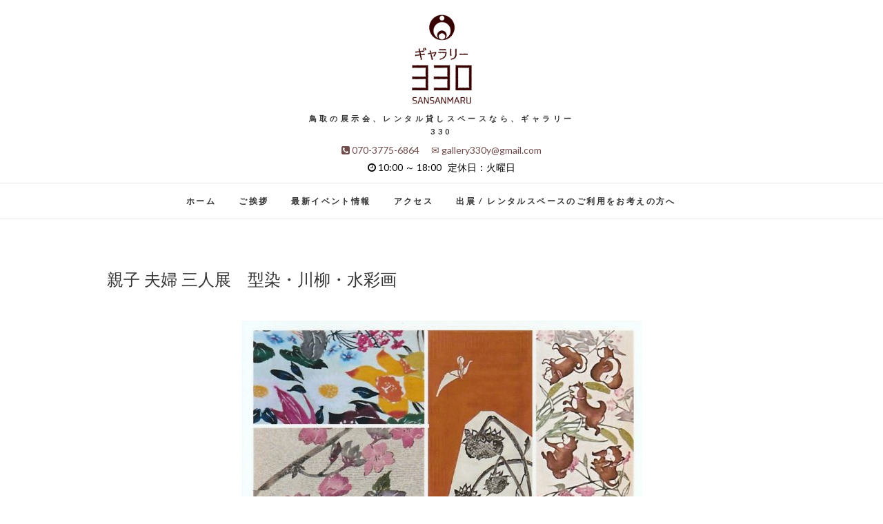

--- FILE ---
content_type: text/html; charset=UTF-8
request_url: https://gallery330.net/%E8%A6%AA%E5%AD%90-%E5%A4%AB%E5%A9%A6-%E4%B8%89%E4%BA%BA%E5%B1%95%E3%80%80%E5%9E%8B%E6%9F%93%E3%83%BB%E5%B7%9D%E6%9F%B3%E3%83%BB%E6%B0%B4%E5%BD%A9%E7%94%BB/
body_size: 7555
content:
<!DOCTYPE html>
<html lang="ja"
	prefix="og: https://ogp.me/ns#" >
<head>
<meta charset="UTF-8" />
<link rel="profile" href="http://gmpg.org/xfn/11" />
<link rel="pingback" href="https://gallery330.net/xmlrpc.php" />
<title>親子 夫婦 三人展　型染・川柳・水彩画 | ギャラリー330</title>

<!-- All in One SEO Pack 3.2.9 によって Michael Torbert の Semper Fi Web Design[217,260] -->
<script type="application/ld+json" class="aioseop-schema">{"@context":"https://schema.org","@graph":[{"@type":"Organization","@id":"https://gallery330.net/#organization","url":"https://gallery330.net/","name":"\u30ae\u30e3\u30e9\u30ea\u30fc330","sameAs":[],"logo":{"@type":"ImageObject","@id":"https://gallery330.net/#logo","url":"https://gallery330.net/wp-content/uploads/2017/11/gallery330_logo.jpg","caption":""},"image":{"@id":"https://gallery330.net/#logo"}},{"@type":"WebSite","@id":"https://gallery330.net/#website","url":"https://gallery330.net/","name":"\u30ae\u30e3\u30e9\u30ea\u30fc330","publisher":{"@id":"https://gallery330.net/#organization"}},{"@type":"WebPage","@id":"https://gallery330.net/%e8%a6%aa%e5%ad%90-%e5%a4%ab%e5%a9%a6-%e4%b8%89%e4%ba%ba%e5%b1%95%e3%80%80%e5%9e%8b%e6%9f%93%e3%83%bb%e5%b7%9d%e6%9f%b3%e3%83%bb%e6%b0%b4%e5%bd%a9%e7%94%bb/#webpage","url":"https://gallery330.net/%e8%a6%aa%e5%ad%90-%e5%a4%ab%e5%a9%a6-%e4%b8%89%e4%ba%ba%e5%b1%95%e3%80%80%e5%9e%8b%e6%9f%93%e3%83%bb%e5%b7%9d%e6%9f%b3%e3%83%bb%e6%b0%b4%e5%bd%a9%e7%94%bb/","inLanguage":"ja","name":"\u89aa\u5b50 \u592b\u5a66 \u4e09\u4eba\u5c55\u3000\u578b\u67d3\u30fb\u5ddd\u67f3\u30fb\u6c34\u5f69\u753b","isPartOf":{"@id":"https://gallery330.net/#website"},"image":{"@type":"ImageObject","@id":"https://gallery330.net/%e8%a6%aa%e5%ad%90-%e5%a4%ab%e5%a9%a6-%e4%b8%89%e4%ba%ba%e5%b1%95%e3%80%80%e5%9e%8b%e6%9f%93%e3%83%bb%e5%b7%9d%e6%9f%b3%e3%83%bb%e6%b0%b4%e5%bd%a9%e7%94%bb/#primaryimage","url":"https://gallery330.net/wp-content/uploads/2023/04/IMG_20230421_0001.jpg","width":581,"height":880},"primaryImageOfPage":{"@id":"https://gallery330.net/%e8%a6%aa%e5%ad%90-%e5%a4%ab%e5%a9%a6-%e4%b8%89%e4%ba%ba%e5%b1%95%e3%80%80%e5%9e%8b%e6%9f%93%e3%83%bb%e5%b7%9d%e6%9f%b3%e3%83%bb%e6%b0%b4%e5%bd%a9%e7%94%bb/#primaryimage"},"datePublished":"2023-05-26T01:01:44+00:00","dateModified":"2023-05-26T01:01:44+00:00"},{"@type":"Article","@id":"https://gallery330.net/%e8%a6%aa%e5%ad%90-%e5%a4%ab%e5%a9%a6-%e4%b8%89%e4%ba%ba%e5%b1%95%e3%80%80%e5%9e%8b%e6%9f%93%e3%83%bb%e5%b7%9d%e6%9f%b3%e3%83%bb%e6%b0%b4%e5%bd%a9%e7%94%bb/#article","isPartOf":{"@id":"https://gallery330.net/%e8%a6%aa%e5%ad%90-%e5%a4%ab%e5%a9%a6-%e4%b8%89%e4%ba%ba%e5%b1%95%e3%80%80%e5%9e%8b%e6%9f%93%e3%83%bb%e5%b7%9d%e6%9f%b3%e3%83%bb%e6%b0%b4%e5%bd%a9%e7%94%bb/#webpage"},"author":{"@id":"https://gallery330.net/author/g330/#author"},"headline":"\u89aa\u5b50 \u592b\u5a66 \u4e09\u4eba\u5c55\u3000\u578b\u67d3\u30fb\u5ddd\u67f3\u30fb\u6c34\u5f69\u753b","datePublished":"2023-05-26T01:01:44+00:00","dateModified":"2023-05-26T01:01:44+00:00","commentCount":0,"mainEntityOfPage":{"@id":"https://gallery330.net/%e8%a6%aa%e5%ad%90-%e5%a4%ab%e5%a9%a6-%e4%b8%89%e4%ba%ba%e5%b1%95%e3%80%80%e5%9e%8b%e6%9f%93%e3%83%bb%e5%b7%9d%e6%9f%b3%e3%83%bb%e6%b0%b4%e5%bd%a9%e7%94%bb/#webpage"},"publisher":{"@id":"https://gallery330.net/#organization"},"articleSection":"\u5c55\u793a\u4f1a","image":{"@type":"ImageObject","@id":"https://gallery330.net/%e8%a6%aa%e5%ad%90-%e5%a4%ab%e5%a9%a6-%e4%b8%89%e4%ba%ba%e5%b1%95%e3%80%80%e5%9e%8b%e6%9f%93%e3%83%bb%e5%b7%9d%e6%9f%b3%e3%83%bb%e6%b0%b4%e5%bd%a9%e7%94%bb/#primaryimage","url":"https://gallery330.net/wp-content/uploads/2023/04/IMG_20230421_0001.jpg","width":581,"height":880}},{"@type":"Person","@id":"https://gallery330.net/author/g330/#author","name":"\u30ae\u30e3\u30e9\u30ea\u30fc330","sameAs":[]}]}</script>
<link rel="canonical" href="https://gallery330.net/親子-夫婦-三人展　型染・川柳・水彩画/" />
<meta property="og:type" content="article" />
<meta property="og:title" content="親子 夫婦 三人展　型染・川柳・水彩画 | ギャラリー330" />
<meta property="og:url" content="https://gallery330.net/親子-夫婦-三人展　型染・川柳・水彩画/" />
<meta property="og:site_name" content="ギャラリー330" />
<meta property="og:image" content="https://gallery330.net/wp-content/uploads/2023/04/IMG_20230421_0001.jpg" />
<meta property="article:published_time" content="2023-05-26T01:01:44Z" />
<meta property="article:modified_time" content="2023-05-26T01:01:44Z" />
<meta property="og:image:secure_url" content="https://gallery330.net/wp-content/uploads/2023/04/IMG_20230421_0001.jpg" />
<meta name="twitter:card" content="summary_large_image" />
<meta name="twitter:title" content="親子 夫婦 三人展　型染・川柳・水彩画 | ギャラリー330" />
<meta name="twitter:image" content="https://gallery330.net/wp-content/uploads/2023/04/IMG_20230421_0001.jpg" />
<!-- All in One SEO Pack -->
<link rel='dns-prefetch' href='//fonts.googleapis.com' />
<link rel='dns-prefetch' href='//s.w.org' />
<link rel="alternate" type="application/rss+xml" title="ギャラリー330 &raquo; フィード" href="https://gallery330.net/feed/" />
<link rel="alternate" type="application/rss+xml" title="ギャラリー330 &raquo; コメントフィード" href="https://gallery330.net/comments/feed/" />
		<script type="text/javascript">
			window._wpemojiSettings = {"baseUrl":"https:\/\/s.w.org\/images\/core\/emoji\/2.3\/72x72\/","ext":".png","svgUrl":"https:\/\/s.w.org\/images\/core\/emoji\/2.3\/svg\/","svgExt":".svg","source":{"concatemoji":"https:\/\/gallery330.net\/wp-includes\/js\/wp-emoji-release.min.js?ver=4.8.25"}};
			!function(t,a,e){var r,i,n,o=a.createElement("canvas"),l=o.getContext&&o.getContext("2d");function c(t){var e=a.createElement("script");e.src=t,e.defer=e.type="text/javascript",a.getElementsByTagName("head")[0].appendChild(e)}for(n=Array("flag","emoji4"),e.supports={everything:!0,everythingExceptFlag:!0},i=0;i<n.length;i++)e.supports[n[i]]=function(t){var e,a=String.fromCharCode;if(!l||!l.fillText)return!1;switch(l.clearRect(0,0,o.width,o.height),l.textBaseline="top",l.font="600 32px Arial",t){case"flag":return(l.fillText(a(55356,56826,55356,56819),0,0),e=o.toDataURL(),l.clearRect(0,0,o.width,o.height),l.fillText(a(55356,56826,8203,55356,56819),0,0),e===o.toDataURL())?!1:(l.clearRect(0,0,o.width,o.height),l.fillText(a(55356,57332,56128,56423,56128,56418,56128,56421,56128,56430,56128,56423,56128,56447),0,0),e=o.toDataURL(),l.clearRect(0,0,o.width,o.height),l.fillText(a(55356,57332,8203,56128,56423,8203,56128,56418,8203,56128,56421,8203,56128,56430,8203,56128,56423,8203,56128,56447),0,0),e!==o.toDataURL());case"emoji4":return l.fillText(a(55358,56794,8205,9794,65039),0,0),e=o.toDataURL(),l.clearRect(0,0,o.width,o.height),l.fillText(a(55358,56794,8203,9794,65039),0,0),e!==o.toDataURL()}return!1}(n[i]),e.supports.everything=e.supports.everything&&e.supports[n[i]],"flag"!==n[i]&&(e.supports.everythingExceptFlag=e.supports.everythingExceptFlag&&e.supports[n[i]]);e.supports.everythingExceptFlag=e.supports.everythingExceptFlag&&!e.supports.flag,e.DOMReady=!1,e.readyCallback=function(){e.DOMReady=!0},e.supports.everything||(r=function(){e.readyCallback()},a.addEventListener?(a.addEventListener("DOMContentLoaded",r,!1),t.addEventListener("load",r,!1)):(t.attachEvent("onload",r),a.attachEvent("onreadystatechange",function(){"complete"===a.readyState&&e.readyCallback()})),(r=e.source||{}).concatemoji?c(r.concatemoji):r.wpemoji&&r.twemoji&&(c(r.twemoji),c(r.wpemoji)))}(window,document,window._wpemojiSettings);
		</script>
		<style type="text/css">
img.wp-smiley,
img.emoji {
	display: inline !important;
	border: none !important;
	box-shadow: none !important;
	height: 1em !important;
	width: 1em !important;
	margin: 0 .07em !important;
	vertical-align: -0.1em !important;
	background: none !important;
	padding: 0 !important;
}
</style>
<link rel='stylesheet' id='toc-screen-css'  href='https://gallery330.net/wp-content/plugins/table-of-contents-plus/screen.min.css?ver=1509' type='text/css' media='all' />
<link rel='stylesheet' id='edge-style-css'  href='https://gallery330.net/wp-content/themes/gallery330/style.css?ver=1.0.0.5' type='text/css' media='all' />
<link rel='stylesheet' id='font-awesome-css'  href='https://gallery330.net/wp-content/themes/gallery330/assets/font-awesome/css/font-awesome.min.css?ver=4.8.25' type='text/css' media='all' />
<link rel='stylesheet' id='edge-responsive-css'  href='https://gallery330.net/wp-content/themes/gallery330/css/responsive.css?ver=1.0.0.5' type='text/css' media='all' />
<link rel='stylesheet' id='edge_google_fonts-css'  href='//fonts.googleapis.com/css?family=Lato%3A400%2C300%2C700%2C400italic%7CPlayfair+Display&#038;ver=4.8.25' type='text/css' media='all' />
<link rel='stylesheet' id='tablepress-default-css'  href='https://gallery330.net/wp-content/plugins/tablepress/css/default.min.css?ver=1.8.1' type='text/css' media='all' />
<link rel='stylesheet' id='jquery.lightbox.min.css-css'  href='https://gallery330.net/wp-content/plugins/wp-jquery-lightbox/styles/lightbox.min.css?ver=1.4.8' type='text/css' media='all' />
<script type='text/javascript' src='https://gallery330.net/wp-includes/js/jquery/jquery.js?ver=1.12.4'></script>
<script type='text/javascript' src='https://gallery330.net/wp-includes/js/jquery/jquery-migrate.min.js?ver=1.4.1'></script>
<script type='text/javascript' src='https://gallery330.net/wp-content/themes/gallery330/js/edge-main.js?ver=4.8.25'></script>
<!--[if lt IE 9]>
<script type='text/javascript' src='https://gallery330.net/wp-content/themes/gallery330/js/html5.js?ver=3.7.3'></script>
<![endif]-->
<link rel='https://api.w.org/' href='https://gallery330.net/wp-json/' />
<link rel="EditURI" type="application/rsd+xml" title="RSD" href="https://gallery330.net/xmlrpc.php?rsd" />
<link rel="wlwmanifest" type="application/wlwmanifest+xml" href="https://gallery330.net/wp-includes/wlwmanifest.xml" /> 
<link rel='prev' title='OBAN  TAIKA  SOLO  EXHIBITION  vol.1' href='https://gallery330.net/oban-taika-solo-exhibition-vol-1/' />
<link rel='next' title='第８回　古美術・民芸掘り出し市' href='https://gallery330.net/%e7%ac%ac%ef%bc%98%e5%9b%9e%e3%80%80%e5%8f%a4%e7%be%8e%e8%a1%93%e3%83%bb%e6%b0%91%e8%8a%b8%e6%8e%98%e3%82%8a%e5%87%ba%e3%81%97%e5%b8%82/' />
<meta name="generator" content="WordPress 4.8.25" />
<link rel='shortlink' href='https://gallery330.net/?p=2128' />
<link rel="alternate" type="application/json+oembed" href="https://gallery330.net/wp-json/oembed/1.0/embed?url=https%3A%2F%2Fgallery330.net%2F%25e8%25a6%25aa%25e5%25ad%2590-%25e5%25a4%25ab%25e5%25a9%25a6-%25e4%25b8%2589%25e4%25ba%25ba%25e5%25b1%2595%25e3%2580%2580%25e5%259e%258b%25e6%259f%2593%25e3%2583%25bb%25e5%25b7%259d%25e6%259f%25b3%25e3%2583%25bb%25e6%25b0%25b4%25e5%25bd%25a9%25e7%2594%25bb%2F" />
<link rel="alternate" type="text/xml+oembed" href="https://gallery330.net/wp-json/oembed/1.0/embed?url=https%3A%2F%2Fgallery330.net%2F%25e8%25a6%25aa%25e5%25ad%2590-%25e5%25a4%25ab%25e5%25a9%25a6-%25e4%25b8%2589%25e4%25ba%25ba%25e5%25b1%2595%25e3%2580%2580%25e5%259e%258b%25e6%259f%2593%25e3%2583%25bb%25e5%25b7%259d%25e6%259f%25b3%25e3%2583%25bb%25e6%25b0%25b4%25e5%25bd%25a9%25e7%2594%25bb%2F&#038;format=xml" />
	<meta name="viewport" content="width=device-width, initial-scale=1, maximum-scale=1">
	<!-- Custom CSS -->
<style type="text/css" media="screen">
/*Disabled First Big Letter */
									.post:first-child .entry-content p:first-child:first-letter {
									 border-right: none;
									 display: inherit;
									 float: inherit;
									 font-family: inherit;
									 font-size: inherit;
									 line-height: inherit;
									 margin-bottom: inherit;
									 margin-right: inherit;
									 margin-top: inherit;
									 padding: inherit;
									 text-a
</style>
<link rel="icon" href="https://gallery330.net/wp-content/uploads/2017/11/cropped-favicon-1-32x32.jpg" sizes="32x32" />
<link rel="icon" href="https://gallery330.net/wp-content/uploads/2017/11/cropped-favicon-1-192x192.jpg" sizes="192x192" />
<link rel="apple-touch-icon-precomposed" href="https://gallery330.net/wp-content/uploads/2017/11/cropped-favicon-1-180x180.jpg" />
<meta name="msapplication-TileImage" content="https://gallery330.net/wp-content/uploads/2017/11/cropped-favicon-1-270x270.jpg" />
		<style type="text/css" id="wp-custom-css">
			/*
ここに独自の CSS を追加することができます。

詳しくは上のヘルプアイコンをクリックしてください。
*/

		</style>
	</head>
<body class="post-template-default single single-post postid-2128 single-format-standard wp-custom-logo">
<div id="page" class="hfeed site">
<!-- Masthead ============================================= -->
<header id="masthead" class="site-header">
				<div class="top-header">
			<div class="container clearfix">
				<div class="header-social-block">	<div class="social-links clearfix">
			</div><!-- end .social-links -->
</div><!-- end .header-social-block -->		<div id="site-branding">
			<a href="https://gallery330.net/" class="custom-logo-link" rel="home" itemprop="url"><img width="250" height="340" src="https://gallery330.net/wp-content/uploads/2017/11/gallery330_logo.jpg" class="custom-logo" alt="鳥取の展示会、レンタル貸しスペース ギャラリー330" itemprop="logo" srcset="https://gallery330.net/wp-content/uploads/2017/11/gallery330_logo.jpg 250w, https://gallery330.net/wp-content/uploads/2017/11/gallery330_logo-221x300.jpg 221w" sizes="(max-width: 250px) 100vw, 250px" /></a>							<p id ="site-description"> 鳥取の展示会、レンタル貸しスペースなら、ギャラリー330 </p><!-- end #site-description -->
					</div> <!-- end #site-branding -->
		
								<div style="margin-bottom:10px; text-align:center;">
					<a href="tel:07037756864330">
						<i class="fa fa-phone-square" aria-hidden="true"></i>&nbsp;070-3775-6864　  ✉  gallery330y@gmail.com<br />
					</a>
					<i class="fa fa-clock-o" aria-hidden="true"></i>&nbsp;10:00 ～ 18:00&nbsp;&nbsp;
					定休日：火曜日				</div>


			</div> <!-- end .container -->
		</div> <!-- end .top-header -->
		<!-- Main Header============================================= -->
				<div id="sticky_header">
					<div class="container clearfix">
					  	<h3 class="nav-site-title">
							<a href="https://gallery330.net/" title="ギャラリー330">ギャラリー330</a>
						</h3>
					<!-- end .nav-site-title -->
						<!-- Main Nav ============================================= -->
																		<nav id="site-navigation" class="main-navigation clearfix">
							<button class="menu-toggle" aria-controls="primary-menu" aria-expanded="false">
								<span class="line-one"></span>
					  			<span class="line-two"></span>
					  			<span class="line-three"></span>
						  	</button>
					  		<!-- end .menu-toggle -->
							<ul id="primary-menu" class="menu nav-menu"><li id="menu-item-18" class="menu-item menu-item-type-custom menu-item-object-custom menu-item-home menu-item-18"><a href="https://gallery330.net/">ホーム</a></li>
<li id="menu-item-19" class="menu-item menu-item-type-post_type menu-item-object-page menu-item-19"><a href="https://gallery330.net/about/">ご挨拶</a></li>
<li id="menu-item-90" class="menu-item menu-item-type-custom menu-item-object-custom menu-item-home menu-item-90"><a href="https://gallery330.net/#event_info">最新イベント情報</a></li>
<li id="menu-item-107" class="menu-item menu-item-type-custom menu-item-object-custom menu-item-home menu-item-107"><a href="https://gallery330.net/#access">アクセス</a></li>
<li id="menu-item-21" class="menu-item menu-item-type-post_type menu-item-object-page menu-item-21"><a href="https://gallery330.net/usage-guide/">出展 / レンタルスペースのご利用をお考えの方へ</a></li>
</ul>						</nav> <!-- end #site-navigation -->
						</div> <!-- end .container -->
			</div> <!-- end #sticky_header --></header> <!-- end #masthead -->
<!-- Main Page Start ============================================= -->
<div id="content">
<div class="container clearfix">
	<div class="page-header">
		<h1 class="page-title">親子 夫婦 三人展　型染・川柳・水彩画</h1>
		<!-- .page-title -->
				<!-- .breadcrumb -->
	</div>
	<!-- .page-header -->

<div id="primary">
	<main id="main" class="site-main clearfix">
				<article id="post-2128" class="single post-2128 post type-post status-publish format-standard has-post-thumbnail hentry category-exhibition">
				<header class="entry-header">
									</header> <!-- end .entry-header -->
											<div class="post-image-content">
								<figure class="post-featured-image">
									<img width="581" height="880" src="https://gallery330.net/wp-content/uploads/2023/04/IMG_20230421_0001.jpg" class="attachment-post-thumbnail size-post-thumbnail wp-post-image" alt="" srcset="https://gallery330.net/wp-content/uploads/2023/04/IMG_20230421_0001.jpg 581w, https://gallery330.net/wp-content/uploads/2023/04/IMG_20230421_0001-198x300.jpg 198w" sizes="(max-width: 581px) 100vw, 581px" />								</figure><!-- end.post-featured-image  -->
							</div> <!-- end.post-image-content -->
								<div class="entry-content clearfix">
									<dl class="info_event clearfix">
				<dt><span class="info_item">開催日時</span></dt><dd>2023/05/26(金)&nbsp;&nbsp;～&nbsp;2023/04/26(水)&nbsp;</dd>
				<dt><span class="info_item">会場</span></dt><dd>2F ギャラリー</dd>
								<dt><span class="info_item">主催</span></dt><dd>田村弘子</dd>
							</dl>
						<p><img class="alignnone size-medium wp-image-2129" src="https://gallery330.net/wp-content/uploads/2023/05/IMG_20230526_0001-228x300.jpg" alt="" width="228" height="300" srcset="https://gallery330.net/wp-content/uploads/2023/05/IMG_20230526_0001-228x300.jpg 228w, https://gallery330.net/wp-content/uploads/2023/05/IMG_20230526_0001.jpg 669w" sizes="(max-width: 228px) 100vw, 228px" /></p>
		</div> <!-- .entry-content -->
						<footer class="entry-footer">
										<span class="cat-links">
					カテゴリー : <a href="https://gallery330.net/category/exhibition/" rel="category tag">展示会</a>					</span> <!-- end .cat-links -->
									</footer> <!-- .entry-meta -->
			<div class="pr_visitor"><h4></h4>
<p>&nbsp;</p>
</div><hr />				<ul class="default-wp-page clearfix">
					<li class="previous"> <a href="https://gallery330.net/oban-taika-solo-exhibition-vol-1/" rel="prev"><span class="meta-nav">&larr;</span> OBAN  TAIKA  SOLO  EXHIBITION  vol.1</a> </li>
					<li class="next"> <a href="https://gallery330.net/%e7%ac%ac%ef%bc%98%e5%9b%9e%e3%80%80%e5%8f%a4%e7%be%8e%e8%a1%93%e3%83%bb%e6%b0%91%e8%8a%b8%e6%8e%98%e3%82%8a%e5%87%ba%e3%81%97%e5%b8%82/" rel="next">第８回　古美術・民芸掘り出し市 <span class="meta-nav">&rarr;</span></a> </li>
				</ul>
					
<div id="comments" class="comments-area">
			</div> <!-- .comments-area -->			</article>
		</section> <!-- .post -->
		</main> <!-- #main -->
	</div> <!-- #primary -->
  </div> <!-- end .container -->
</div> <!-- end #content -->
<!-- Footer Start ============================================= -->
<footer id="colophon" class="site-footer clearfix">
	<div class="widget-wrap">
		<div id="access" class="container">
			<div class="widget-area clearfix">
			<div class="column-4"><aside id="text-2" class="widget widget_text"><h3 class="widget-title">アクセス</h3>			<div class="textwidget"><p><a href="https://gallery330.net/wp-content/uploads/2018/10/map_300_03.jpg" rel="lightbox"><img class="alignnone size-full wp-image-598" src="https://gallery330.net/wp-content/uploads/2018/10/map_300_03.jpg" alt="ギャラリー330 住所 鳥取県鳥取市丸山270-8" width="1160" height="680" /></a></p>
<div style="text-align: right;">(<a href="https://gallery330.net/wp-content/uploads/2018/10/map_300_03.jpg" rel="lightbox">タップで地図拡大</a>)</div>
<p>【所要時間】<br />
JR鳥取駅から、車で約10分<br />
JR湖山駅から、車で約10分<br />
鳥取丸山交差点から、徒歩5分</p>
<p>「喫茶店ロマン」の横側</p>
<hr />
<p>【駐車場】<br />
あり</p>
<hr />
<p><a href="https://www.google.co.jp/maps/place/%E3%80%92680-0006+%E9%B3%A5%E5%8F%96%E7%9C%8C%E9%B3%A5%E5%8F%96%E5%B8%82%E4%B8%B8%E5%B1%B1%E7%94%BA%EF%BC%92%EF%BC%97%EF%BC%90%E2%88%92%EF%BC%98/@35.5197442,134.2227337,17z/data=!3m1!4b1!4m5!3m4!1s0x35558f0a080ec86d:0x943858986fbd00c!8m2!3d35.5197442!4d134.2249224" target="_blank" rel="noopener"><i class="fa fa-map-marker" aria-hidden="true"></i> Googleマップで確認したい方はこちら <i class="fa fa-angle-double-right" aria-hidden="true"></i></a></p>
<p>&nbsp;</p>
</div>
		</aside></div><!-- end .column4  --><div class="column-4"><aside id="custom_html-2" class="widget_text widget widget_custom_html"><div class="textwidget custom-html-widget"><div class="wrapper_info_shop">
	<div class="info_shop">
	<p class="logo"><a href="https://gallery330.net/" class="custom-logo-link" rel="home" itemprop="url"><img width="250" height="340" src="https://gallery330.net/wp-content/uploads/2017/11/gallery330_logo.jpg" class="custom-logo" alt="鳥取の展示会、レンタル貸しスペース ギャラリー330" itemprop="logo" srcset="https://gallery330.net/wp-content/uploads/2017/11/gallery330_logo.jpg 250w, https://gallery330.net/wp-content/uploads/2017/11/gallery330_logo-221x300.jpg 221w" sizes="(max-width: 250px) 100vw, 250px" /></a></p>
	<p>
		ギャラリー&レンタルスペース　330<br />
		〒680-0006&nbsp;鳥取県鳥取市丸山町270-8<br />
	</p>
	<div class="wrapper_cv_area clearfix">
<a href="tel:07037756864330" class="cv_area">
		<p class="navi">お問い合わせは、お気軽に、お電話で</p>
		<p class="tel"><i class="fa fa-phone-square" aria-hidden="true"></i>&nbsp;070-3775-6864　  ✉  gallery330y@gmail.com		<div class="other">
			営業時間：10:00 ～ 18:00<br />
			定休日：火曜日<br />
		</div>
	</a><!-- end cv_area -->
</div><!-- end wrapper_cv_area -->
	</div><!-- end info_shop -->
</div><!-- end wrapper_info_shop -->
</div></aside></div><!--end .column4  -->			</div> <!-- end .widget-area -->
		</div> <!-- end .container -->
	</div> <!-- end .widget-wrap -->
	<div class="site-info" >
	<div class="container">
		<div class="social-links clearfix">
			</div><!-- end .social-links -->
<nav id="footer-navigation"><ul><li id="menu-item-102" class="menu-item menu-item-type-custom menu-item-object-custom menu-item-home menu-item-102"><a href="https://gallery330.net/">ホーム</a></li>
<li id="menu-item-104" class="menu-item menu-item-type-post_type menu-item-object-page menu-item-104"><a href="https://gallery330.net/about/">ご挨拶</a></li>
<li id="menu-item-106" class="menu-item menu-item-type-custom menu-item-object-custom menu-item-home menu-item-106"><a href="https://gallery330.net/#event_info">イベント情報</a></li>
<li id="menu-item-105" class="menu-item menu-item-type-post_type menu-item-object-page menu-item-105"><a href="https://gallery330.net/usage-guide/">出展・レンタルスペースのご利用をお考えの方へ</a></li>
</ul></nav><!-- end #footer-navigation --><div class="copyright">&copy; 2026 		<a title="ギャラリー330" target="_blank" href="https://gallery330.net/">ギャラリー330</a> 
					</div>
				<div style="clear:both;"></div>
		</div> <!-- end .container -->
	</div> <!-- end .site-info -->
		<div class="go-to-top"><a title="Go to Top" href="#masthead"><i class="fa fa-angle-double-up"></i></a></div> <!-- end .go-to-top -->
	</footer> <!-- end #colophon -->
</div> <!-- end #page -->
<script type='text/javascript'>
/* <![CDATA[ */
var tocplus = {"visibility_show":"\u8868\u793a","visibility_hide":"\u975e\u8868\u793a","width":"Auto"};
/* ]]> */
</script>
<script type='text/javascript' src='https://gallery330.net/wp-content/plugins/table-of-contents-plus/front.min.js?ver=1509'></script>
<script type='text/javascript' src='https://gallery330.net/wp-content/themes/gallery330/js/jquery.cycle.all.js?ver=4.8.25'></script>
<script type='text/javascript'>
/* <![CDATA[ */
var edge_slider_value = {"transition_effect":"fade","transition_delay":"4000","transition_duration":"1000"};
/* ]]> */
</script>
<script type='text/javascript' src='https://gallery330.net/wp-content/themes/gallery330/js/edge-slider-setting.js?ver=4.8.25'></script>
<script type='text/javascript' src='https://gallery330.net/wp-content/themes/gallery330/assets/sticky/jquery.sticky.min.js?ver=4.8.25'></script>
<script type='text/javascript' src='https://gallery330.net/wp-content/themes/gallery330/assets/sticky/sticky-settings.js?ver=4.8.25'></script>
<script type='text/javascript' src='https://gallery330.net/wp-content/themes/gallery330/js/navigation.js?ver=4.8.25'></script>
<script type='text/javascript' src='https://gallery330.net/wp-content/plugins/wp-jquery-lightbox/jquery.touchwipe.min.js?ver=1.4.8'></script>
<script type='text/javascript'>
/* <![CDATA[ */
var JQLBSettings = {"showTitle":"1","showCaption":"1","showNumbers":"1","fitToScreen":"1","resizeSpeed":"400","showDownload":"0","navbarOnTop":"0","marginSize":"0","slideshowSpeed":"4000","prevLinkTitle":"\u524d\u306e\u753b\u50cf","nextLinkTitle":"\u6b21\u306e\u753b\u50cf","closeTitle":"\u30ae\u30e3\u30e9\u30ea\u30fc\u3092\u9589\u3058\u308b","image":"\u753b\u50cf ","of":"\u306e","download":"\u30c0\u30a6\u30f3\u30ed\u30fc\u30c9","pause":"(\u30b9\u30e9\u30a4\u30c9\u30b7\u30e7\u30fc\u3092\u505c\u6b62\u3059\u308b)","play":"(\u30b9\u30e9\u30a4\u30c9\u30b7\u30e7\u30fc\u3092\u518d\u751f\u3059\u308b)"};
/* ]]> */
</script>
<script type='text/javascript' src='https://gallery330.net/wp-content/plugins/wp-jquery-lightbox/jquery.lightbox.min.js?ver=1.4.8'></script>
<script type='text/javascript' src='https://gallery330.net/wp-includes/js/wp-embed.min.js?ver=4.8.25'></script>
</body>
</html>
